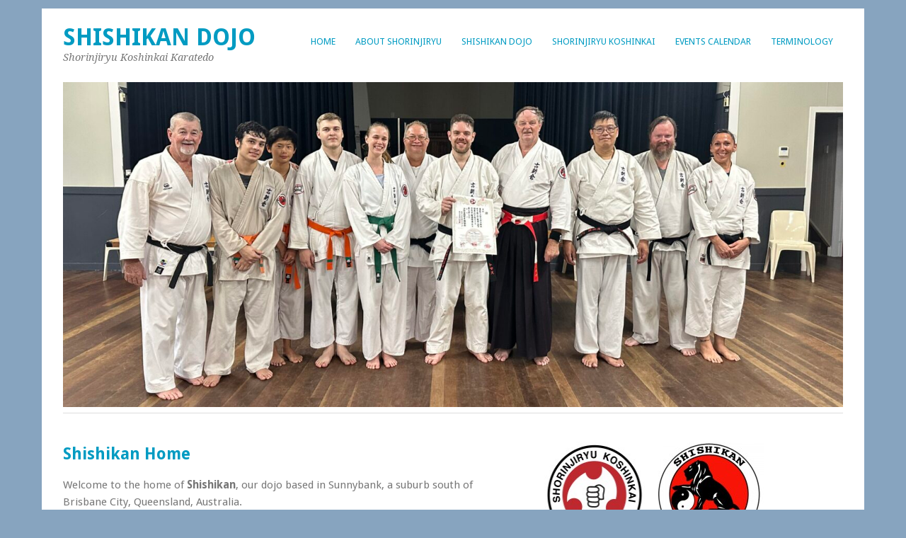

--- FILE ---
content_type: text/html; charset=UTF-8
request_url: https://www.shishikan.com.au/
body_size: 7802
content:
<!DOCTYPE html>
<html lang="en-US">
<head>
	<meta charset="UTF-8" />
	<meta name="viewport" content="width=device-width, initial-scale=1.0, maximum-scale=1.0, user-scalable=0">
	<title></title>
	<link rel="profile" href="http://gmpg.org/xfn/11">
	<link rel="pingback" href="https://www.shishikan.com.au/xmlrpc.php">
	<!--[if lt IE 9]>
	<script src="https://www.shishikan.com.au/wp-content/themes/yoko/js/html5.js" type="text/javascript"></script>
	<![endif]-->
	
<!-- MapPress Easy Google Maps Version:2.94.3 (https://www.mappresspro.com) -->
<title>Shishikan Dojo &#8211; Shorinjiryu Koshinkai Karatedo</title>
<meta name='robots' content='max-image-preview:large' />
<link rel='dns-prefetch' href='//fonts.googleapis.com' />
<link rel="alternate" type="application/rss+xml" title="Shishikan Dojo &raquo; Feed" href="https://www.shishikan.com.au/feed/" />
<link rel="alternate" title="oEmbed (JSON)" type="application/json+oembed" href="https://www.shishikan.com.au/wp-json/oembed/1.0/embed?url=https%3A%2F%2Fwww.shishikan.com.au%2F" />
<link rel="alternate" title="oEmbed (XML)" type="text/xml+oembed" href="https://www.shishikan.com.au/wp-json/oembed/1.0/embed?url=https%3A%2F%2Fwww.shishikan.com.au%2F&#038;format=xml" />
<style id='wp-img-auto-sizes-contain-inline-css' type='text/css'>
img:is([sizes=auto i],[sizes^="auto," i]){contain-intrinsic-size:3000px 1500px}
/*# sourceURL=wp-img-auto-sizes-contain-inline-css */
</style>
<link rel='stylesheet' id='colorboxstyle-css' href='https://www.shishikan.com.au/wp-content/plugins/link-library/colorbox/colorbox.css?ver=6.9' type='text/css' media='all' />
<style id='wp-emoji-styles-inline-css' type='text/css'>

	img.wp-smiley, img.emoji {
		display: inline !important;
		border: none !important;
		box-shadow: none !important;
		height: 1em !important;
		width: 1em !important;
		margin: 0 0.07em !important;
		vertical-align: -0.1em !important;
		background: none !important;
		padding: 0 !important;
	}
/*# sourceURL=wp-emoji-styles-inline-css */
</style>
<link rel='stylesheet' id='wp-block-library-css' href='https://www.shishikan.com.au/wp-includes/css/dist/block-library/style.min.css?ver=6.9' type='text/css' media='all' />
<style id='global-styles-inline-css' type='text/css'>
:root{--wp--preset--aspect-ratio--square: 1;--wp--preset--aspect-ratio--4-3: 4/3;--wp--preset--aspect-ratio--3-4: 3/4;--wp--preset--aspect-ratio--3-2: 3/2;--wp--preset--aspect-ratio--2-3: 2/3;--wp--preset--aspect-ratio--16-9: 16/9;--wp--preset--aspect-ratio--9-16: 9/16;--wp--preset--color--black: #000000;--wp--preset--color--cyan-bluish-gray: #abb8c3;--wp--preset--color--white: #ffffff;--wp--preset--color--pale-pink: #f78da7;--wp--preset--color--vivid-red: #cf2e2e;--wp--preset--color--luminous-vivid-orange: #ff6900;--wp--preset--color--luminous-vivid-amber: #fcb900;--wp--preset--color--light-green-cyan: #7bdcb5;--wp--preset--color--vivid-green-cyan: #00d084;--wp--preset--color--pale-cyan-blue: #8ed1fc;--wp--preset--color--vivid-cyan-blue: #0693e3;--wp--preset--color--vivid-purple: #9b51e0;--wp--preset--gradient--vivid-cyan-blue-to-vivid-purple: linear-gradient(135deg,rgb(6,147,227) 0%,rgb(155,81,224) 100%);--wp--preset--gradient--light-green-cyan-to-vivid-green-cyan: linear-gradient(135deg,rgb(122,220,180) 0%,rgb(0,208,130) 100%);--wp--preset--gradient--luminous-vivid-amber-to-luminous-vivid-orange: linear-gradient(135deg,rgb(252,185,0) 0%,rgb(255,105,0) 100%);--wp--preset--gradient--luminous-vivid-orange-to-vivid-red: linear-gradient(135deg,rgb(255,105,0) 0%,rgb(207,46,46) 100%);--wp--preset--gradient--very-light-gray-to-cyan-bluish-gray: linear-gradient(135deg,rgb(238,238,238) 0%,rgb(169,184,195) 100%);--wp--preset--gradient--cool-to-warm-spectrum: linear-gradient(135deg,rgb(74,234,220) 0%,rgb(151,120,209) 20%,rgb(207,42,186) 40%,rgb(238,44,130) 60%,rgb(251,105,98) 80%,rgb(254,248,76) 100%);--wp--preset--gradient--blush-light-purple: linear-gradient(135deg,rgb(255,206,236) 0%,rgb(152,150,240) 100%);--wp--preset--gradient--blush-bordeaux: linear-gradient(135deg,rgb(254,205,165) 0%,rgb(254,45,45) 50%,rgb(107,0,62) 100%);--wp--preset--gradient--luminous-dusk: linear-gradient(135deg,rgb(255,203,112) 0%,rgb(199,81,192) 50%,rgb(65,88,208) 100%);--wp--preset--gradient--pale-ocean: linear-gradient(135deg,rgb(255,245,203) 0%,rgb(182,227,212) 50%,rgb(51,167,181) 100%);--wp--preset--gradient--electric-grass: linear-gradient(135deg,rgb(202,248,128) 0%,rgb(113,206,126) 100%);--wp--preset--gradient--midnight: linear-gradient(135deg,rgb(2,3,129) 0%,rgb(40,116,252) 100%);--wp--preset--font-size--small: 13px;--wp--preset--font-size--medium: 20px;--wp--preset--font-size--large: 36px;--wp--preset--font-size--x-large: 42px;--wp--preset--spacing--20: 0.44rem;--wp--preset--spacing--30: 0.67rem;--wp--preset--spacing--40: 1rem;--wp--preset--spacing--50: 1.5rem;--wp--preset--spacing--60: 2.25rem;--wp--preset--spacing--70: 3.38rem;--wp--preset--spacing--80: 5.06rem;--wp--preset--shadow--natural: 6px 6px 9px rgba(0, 0, 0, 0.2);--wp--preset--shadow--deep: 12px 12px 50px rgba(0, 0, 0, 0.4);--wp--preset--shadow--sharp: 6px 6px 0px rgba(0, 0, 0, 0.2);--wp--preset--shadow--outlined: 6px 6px 0px -3px rgb(255, 255, 255), 6px 6px rgb(0, 0, 0);--wp--preset--shadow--crisp: 6px 6px 0px rgb(0, 0, 0);}:where(.is-layout-flex){gap: 0.5em;}:where(.is-layout-grid){gap: 0.5em;}body .is-layout-flex{display: flex;}.is-layout-flex{flex-wrap: wrap;align-items: center;}.is-layout-flex > :is(*, div){margin: 0;}body .is-layout-grid{display: grid;}.is-layout-grid > :is(*, div){margin: 0;}:where(.wp-block-columns.is-layout-flex){gap: 2em;}:where(.wp-block-columns.is-layout-grid){gap: 2em;}:where(.wp-block-post-template.is-layout-flex){gap: 1.25em;}:where(.wp-block-post-template.is-layout-grid){gap: 1.25em;}.has-black-color{color: var(--wp--preset--color--black) !important;}.has-cyan-bluish-gray-color{color: var(--wp--preset--color--cyan-bluish-gray) !important;}.has-white-color{color: var(--wp--preset--color--white) !important;}.has-pale-pink-color{color: var(--wp--preset--color--pale-pink) !important;}.has-vivid-red-color{color: var(--wp--preset--color--vivid-red) !important;}.has-luminous-vivid-orange-color{color: var(--wp--preset--color--luminous-vivid-orange) !important;}.has-luminous-vivid-amber-color{color: var(--wp--preset--color--luminous-vivid-amber) !important;}.has-light-green-cyan-color{color: var(--wp--preset--color--light-green-cyan) !important;}.has-vivid-green-cyan-color{color: var(--wp--preset--color--vivid-green-cyan) !important;}.has-pale-cyan-blue-color{color: var(--wp--preset--color--pale-cyan-blue) !important;}.has-vivid-cyan-blue-color{color: var(--wp--preset--color--vivid-cyan-blue) !important;}.has-vivid-purple-color{color: var(--wp--preset--color--vivid-purple) !important;}.has-black-background-color{background-color: var(--wp--preset--color--black) !important;}.has-cyan-bluish-gray-background-color{background-color: var(--wp--preset--color--cyan-bluish-gray) !important;}.has-white-background-color{background-color: var(--wp--preset--color--white) !important;}.has-pale-pink-background-color{background-color: var(--wp--preset--color--pale-pink) !important;}.has-vivid-red-background-color{background-color: var(--wp--preset--color--vivid-red) !important;}.has-luminous-vivid-orange-background-color{background-color: var(--wp--preset--color--luminous-vivid-orange) !important;}.has-luminous-vivid-amber-background-color{background-color: var(--wp--preset--color--luminous-vivid-amber) !important;}.has-light-green-cyan-background-color{background-color: var(--wp--preset--color--light-green-cyan) !important;}.has-vivid-green-cyan-background-color{background-color: var(--wp--preset--color--vivid-green-cyan) !important;}.has-pale-cyan-blue-background-color{background-color: var(--wp--preset--color--pale-cyan-blue) !important;}.has-vivid-cyan-blue-background-color{background-color: var(--wp--preset--color--vivid-cyan-blue) !important;}.has-vivid-purple-background-color{background-color: var(--wp--preset--color--vivid-purple) !important;}.has-black-border-color{border-color: var(--wp--preset--color--black) !important;}.has-cyan-bluish-gray-border-color{border-color: var(--wp--preset--color--cyan-bluish-gray) !important;}.has-white-border-color{border-color: var(--wp--preset--color--white) !important;}.has-pale-pink-border-color{border-color: var(--wp--preset--color--pale-pink) !important;}.has-vivid-red-border-color{border-color: var(--wp--preset--color--vivid-red) !important;}.has-luminous-vivid-orange-border-color{border-color: var(--wp--preset--color--luminous-vivid-orange) !important;}.has-luminous-vivid-amber-border-color{border-color: var(--wp--preset--color--luminous-vivid-amber) !important;}.has-light-green-cyan-border-color{border-color: var(--wp--preset--color--light-green-cyan) !important;}.has-vivid-green-cyan-border-color{border-color: var(--wp--preset--color--vivid-green-cyan) !important;}.has-pale-cyan-blue-border-color{border-color: var(--wp--preset--color--pale-cyan-blue) !important;}.has-vivid-cyan-blue-border-color{border-color: var(--wp--preset--color--vivid-cyan-blue) !important;}.has-vivid-purple-border-color{border-color: var(--wp--preset--color--vivid-purple) !important;}.has-vivid-cyan-blue-to-vivid-purple-gradient-background{background: var(--wp--preset--gradient--vivid-cyan-blue-to-vivid-purple) !important;}.has-light-green-cyan-to-vivid-green-cyan-gradient-background{background: var(--wp--preset--gradient--light-green-cyan-to-vivid-green-cyan) !important;}.has-luminous-vivid-amber-to-luminous-vivid-orange-gradient-background{background: var(--wp--preset--gradient--luminous-vivid-amber-to-luminous-vivid-orange) !important;}.has-luminous-vivid-orange-to-vivid-red-gradient-background{background: var(--wp--preset--gradient--luminous-vivid-orange-to-vivid-red) !important;}.has-very-light-gray-to-cyan-bluish-gray-gradient-background{background: var(--wp--preset--gradient--very-light-gray-to-cyan-bluish-gray) !important;}.has-cool-to-warm-spectrum-gradient-background{background: var(--wp--preset--gradient--cool-to-warm-spectrum) !important;}.has-blush-light-purple-gradient-background{background: var(--wp--preset--gradient--blush-light-purple) !important;}.has-blush-bordeaux-gradient-background{background: var(--wp--preset--gradient--blush-bordeaux) !important;}.has-luminous-dusk-gradient-background{background: var(--wp--preset--gradient--luminous-dusk) !important;}.has-pale-ocean-gradient-background{background: var(--wp--preset--gradient--pale-ocean) !important;}.has-electric-grass-gradient-background{background: var(--wp--preset--gradient--electric-grass) !important;}.has-midnight-gradient-background{background: var(--wp--preset--gradient--midnight) !important;}.has-small-font-size{font-size: var(--wp--preset--font-size--small) !important;}.has-medium-font-size{font-size: var(--wp--preset--font-size--medium) !important;}.has-large-font-size{font-size: var(--wp--preset--font-size--large) !important;}.has-x-large-font-size{font-size: var(--wp--preset--font-size--x-large) !important;}
/*# sourceURL=global-styles-inline-css */
</style>

<style id='classic-theme-styles-inline-css' type='text/css'>
/*! This file is auto-generated */
.wp-block-button__link{color:#fff;background-color:#32373c;border-radius:9999px;box-shadow:none;text-decoration:none;padding:calc(.667em + 2px) calc(1.333em + 2px);font-size:1.125em}.wp-block-file__button{background:#32373c;color:#fff;text-decoration:none}
/*# sourceURL=/wp-includes/css/classic-themes.min.css */
</style>
<link rel='stylesheet' id='thumbs_rating_styles-css' href='https://www.shishikan.com.au/wp-content/plugins/link-library/upvote-downvote/css/style.css?ver=1.0.0' type='text/css' media='all' />
<link rel='stylesheet' id='mappress-leaflet-css' href='https://www.shishikan.com.au/wp-content/plugins/mappress-google-maps-for-wordpress/lib/leaflet/leaflet.css?ver=1.7.1' type='text/css' media='all' />
<link rel='stylesheet' id='mappress-css' href='https://www.shishikan.com.au/wp-content/plugins/mappress-google-maps-for-wordpress/css/mappress.css?ver=2.94.3' type='text/css' media='all' />
<link rel='stylesheet' id='yoko-fonts-css' href='//fonts.googleapis.com/css?family=Droid+Sans%3A400%2C700%7CDroid+Serif%3A400%2C700%2C400italic%2C700italic&#038;subset=latin%2Clatin-ext' type='text/css' media='all' />
<link rel='stylesheet' id='yoko-style-css' href='https://www.shishikan.com.au/wp-content/themes/yoko/style.css?ver=2013-10-21' type='text/css' media='all' />
<script type="text/javascript" src="https://www.shishikan.com.au/wp-includes/js/jquery/jquery.min.js?ver=3.7.1" id="jquery-core-js"></script>
<script type="text/javascript" src="https://www.shishikan.com.au/wp-includes/js/jquery/jquery-migrate.min.js?ver=3.4.1" id="jquery-migrate-js"></script>
<script type="text/javascript" src="https://www.shishikan.com.au/wp-content/plugins/link-library/colorbox/jquery.colorbox-min.js?ver=1.3.9" id="colorbox-js"></script>
<script type="text/javascript" id="thumbs_rating_scripts-js-extra">
/* <![CDATA[ */
var thumbs_rating_ajax = {"ajax_url":"https://www.shishikan.com.au/wp-admin/admin-ajax.php","nonce":"8de2892497"};
//# sourceURL=thumbs_rating_scripts-js-extra
/* ]]> */
</script>
<script type="text/javascript" src="https://www.shishikan.com.au/wp-content/plugins/link-library/upvote-downvote/js/general.js?ver=4.0.1" id="thumbs_rating_scripts-js"></script>
<link rel="https://api.w.org/" href="https://www.shishikan.com.au/wp-json/" /><link rel="alternate" title="JSON" type="application/json" href="https://www.shishikan.com.au/wp-json/wp/v2/pages/244" /><link rel="EditURI" type="application/rsd+xml" title="RSD" href="https://www.shishikan.com.au/xmlrpc.php?rsd" />
<meta name="generator" content="WordPress 6.9" />
<link rel="canonical" href="https://www.shishikan.com.au/" />
<link rel='shortlink' href='https://www.shishikan.com.au/' />
<meta name="google-site-verification" content="fLGONXSaROgadNC64Pou5sau66B2nIwOnqlt7Ac2HWY" />	<style type="text/css" id="yoko-themeoptions-css">
		a {color: #009BC2;}
		#content .single-entry-header h1.entry-title {color: #009BC2!important;}
		input#submit:hover {background-color: #009BC2!important;}
		#content .page-entry-header h1.entry-title {color: #009BC2!important;}
		.searchsubmit:hover {background-color: #009BC2!important;}
	</style>
		<style type="text/css" id="custom-background-css">
body.custom-background { background-color: #87a4bf; }
</style>
	</head>

<body class="home wp-singular page-template-default page page-id-244 custom-background wp-theme-yoko">
<div id="page" class="clearfix">
	<header id="branding">
		<nav id="mainnav" class="clearfix">
			<div class="menu"><ul>
<li class="current_page_item"><a href="https://www.shishikan.com.au/">Home</a></li><li class="page_item page-item-65 page_item_has_children"><a href="https://www.shishikan.com.au/about/">About Shorinjiryu</a>
<ul class='children'>
	<li class="page_item page-item-61"><a href="https://www.shishikan.com.au/about/shorinjiryu-founder/">Shorinjiryu Founder</a></li>
</ul>
</li>
<li class="page_item page-item-97 page_item_has_children"><a href="https://www.shishikan.com.au/shishikan-dojo/">Shishikan Dojo</a>
<ul class='children'>
	<li class="page_item page-item-119"><a href="https://www.shishikan.com.au/shishikan-dojo/profile/">Dojo Profile</a></li>
	<li class="page_item page-item-232"><a href="https://www.shishikan.com.au/shishikan-dojo/instructors/">Instructor / Assistant Instructors</a></li>
	<li class="page_item page-item-195"><a href="https://www.shishikan.com.au/shishikan-dojo/contact-information/">Contact us</a></li>
</ul>
</li>
<li class="page_item page-item-19 page_item_has_children"><a href="https://www.shishikan.com.au/shorinjiryu-australia/">Shorinjiryu Koshinkai</a>
<ul class='children'>
	<li class="page_item page-item-319"><a href="https://www.shishikan.com.au/shorinjiryu-australia/koshinkai-leadership/">Koshinkai Leadership</a></li>
	<li class="page_item page-item-710"><a href="https://www.shishikan.com.au/shorinjiryu-australia/710-2/">Koshinkai Kata</a></li>
	<li class="page_item page-item-571"><a href="https://www.shishikan.com.au/shorinjiryu-australia/koshinkai-org-chart/">Koshinkai Org Chart</a></li>
	<li class="page_item page-item-137"><a href="https://www.shishikan.com.au/shorinjiryu-australia/dojo-motto-kun/">Motto &#038; Dojo Kun</a></li>
</ul>
</li>
<li class="page_item page-item-85"><a href="https://www.shishikan.com.au/events-calendar/">Events Calendar</a></li>
<li class="page_item page-item-89 page_item_has_children"><a href="https://www.shishikan.com.au/terminology/">Terminology</a>
<ul class='children'>
	<li class="page_item page-item-562"><a href="https://www.shishikan.com.au/terminology/ranks/">Ranks</a></li>
	<li class="page_item page-item-565"><a href="https://www.shishikan.com.au/terminology/titles/">Titles</a></li>
</ul>
</li>
</ul></div>
		</nav><!-- end mainnav -->

		
		<hgroup id="site-title">
					<h1><a href="https://www.shishikan.com.au/" title="Shishikan Dojo">Shishikan Dojo</a></h1>
				<h2 id="site-description">Shorinjiryu Koshinkai Karatedo</h2>
				</hgroup><!-- end site-title -->

								<img alt="" src="https://www.shishikan.com.au/wp-content/uploads/2025/07/cropped-Dean-Thomas-3rd-Dan-scaled-1.jpg" class="headerimage" width="1500" height="625">
			
		<nav id="subnav">
					</nav><!-- end subnav -->
</header><!-- end header -->

<div id="wrap">
<div id="main">

	<div id="content">

				
				
<article id="post-244" class="post-244 page type-page status-publish hentry">

	<header class="page-entry-header">
		<h1 class="entry-title">Shishikan Home</h1>
	</header><!--end page-entry-hader-->

	<div class="single-entry-content">
		<p>Welcome to the home of <strong>Shishikan</strong>, our dojo based in Sunnybank, a suburb south of Brisbane City, Queensland, Australia.</p>
<p><strong>Shishikan</strong> is an officially registered dojo of Shorinjiryu Koshinkai Karatedo Australia administered by the <a href="http://www.shorinjiryu.com.au/" target="_blank" rel="noopener">Australian Shorinjiryu Karatedo Association Inc</a></p>
<p>We offer training for those wanting to learn a traditional martial art and self defence. Our classes include kata, self defence, 2 person drills, sparring and weapons training. We also offer the opportunity to compete in local, national and international tournaments</p>
<p>We welcome you if you are starting out from the beginning, wanting to return to the fold, or if you want to change styles. See our <a href="https://www.shishikan.com.au/?page_id=119">Dojo Profile</a> and <a title="Shishikan Dojo" href="https://www.shishikan.com.au/?page_id=97" target="_blank" rel="noopener">Dojo Information</a> pages for more details.</p>
<p>If you want to know more about us, please feel free to send an email or call as per the contact details below.</p>
<hr />
<p><strong style="font-size: 1.4em; line-height: 1.5em;">Mission Statement</strong></p>
<p>To provide a friendly family orientated atmosphere within the dojo and train people to their level of competency in self defence within a martial arts environment.</p>
<hr />
<h2>Contact Information</h2>
<p><strong>Instructor: </strong>                Tony Fletcher</p>
<p><strong>Contact Email:</strong>         <a href="mailto:sensei@shishikan.com.au">sensei@shishikan.com.au</a></p>
<p><strong>Contact Mobile:</strong>      0437 869 964</p>
<p><strong>Dojo Location:</strong>       Sunnybank <em>(click on link below for map location)</em></p>
<p>&nbsp;</p>
<p><span style="text-decoration: underline;"><strong>Sunnybank Dojo</strong></span><strong>       </strong>Sunnybank Scout Group Hall,</p>
<p><a href="https://maps.apple.com/?address=Sporting%20Ground,%20Sunnybank%20QLD%204109,%20Australia&amp;ll=-27.584044,153.053129&amp;q=Sporting%20Ground,%20Sunnybank%20QLD%204109,%20Australia" target="_blank" rel="noopener">462 Beenleigh Rd, Sunnybank, Qld 4109</a></p>
<p>&nbsp;</p>
<p><strong>Training Times:</strong>         Tuesday – 6:30pm till 8:00 pm</p>
<p><strong>Training Times:</strong>         Thursday – 6:30pm till 8:00 pm</p>
<p>&nbsp;</p>
		<div class="clear"></div>
					</div><!--end entry-content-->
	
</article><!-- end post-244 -->

				
	</div><!-- end content -->


<div id="secondary" class="widget-area" role="complementary">
			<aside id="widget_sp_image-2" class="widget widget_sp_image"><img width="150" height="150" class="attachment-thumbnail aligncenter" style="max-width: 100%;" srcset="https://www.shishikan.com.au/wp-content/uploads/2011/06/Koshinkai-black-150x150.jpg 150w, https://www.shishikan.com.au/wp-content/uploads/2011/06/Koshinkai-black-300x300.jpg 300w, https://www.shishikan.com.au/wp-content/uploads/2011/06/Koshinkai-black.jpg 600w" sizes="(max-width: 150px) 100vw, 150px" src="https://www.shishikan.com.au/wp-content/uploads/2011/06/Koshinkai-black-150x150.jpg" /></aside><aside id="linkcat-10" class="widget widget_mylinkorder"><h3 class="widget-title">Koshinkai Dojo</h3>
	<ul class='xoxo blogroll'>
<li><a href="http://www.shorinjiryu.com.au" title="Official Website of Koshinkai Australia" target="_blank">Koshinkai Australia</a></li>
<li><a href="https://www.facebook.com/NewcastleShorinjiryu/?notif_t=fbpage_fan_invite&#038;notif_id=1501389390453093" title="Sensei Clinton" target="_blank">Newcastle</a></li>
<li><a href="http://www.shorinjiryu.com.au/seiryukan/" title="Kyoshi Jim &amp; Shihan Lesley" target="_blank">Seiryukan</a></li>
<li><a href="http://www.shorinjiryu.com.au/kensuukan/" title="Kyoshi Max &amp; Tasshi Dean" target="_blank">Kensuukan</a></li>
<li><a href="http://www.kengokan.com/" title="Shihan Des" target="_blank">Kengokan</a></li>
<li><a href="http://www.shishikan.com.au" title="Renshi Tony" target="_blank">Shishikan</a></li>
<li><a href="http://www.shorinjiryu.com.au/kennankai/" title="Tasshi Marnie" target="_blank">Kennankan</a></li>
<li><a href="http://www.kensuikan.com" title="Sensei Mark" target="_blank">Kensuikan</a></li>
<li><a href="http://www.shorinjiryu.com.au/kazoku/" title="Sensei Leanne" target="_blank">Kazoku Dojo</a></li>

	</ul>
</aside>
<aside id="linkcat-7" class="widget widget_mylinkorder"><h3 class="widget-title">Shinzen Kyokai</h3>
	<ul class='xoxo blogroll'>
<li><a href="http://www.shorinjiryu.org" title="Shinzen Kyokai" target="_blank">International Shorinjiryu Shinzen Kyokai</a></li>
<li><a href="http://www.kenryukan.com" title="Hanshi Myron" target="_blank">Kenryukan</a></li>

	</ul>
</aside>
<aside id="linkcat-5" class="widget widget_mylinkorder"><h3 class="widget-title">International Shorinjiryu</h3>
	<ul class='xoxo blogroll'>
<li><a href="http://shorinjiryu-hombu.com" title="Hanshi Hisataka" target="_blank">Shorinjiryu Kenkokan Karatedo &#8211; Hombu Dojo</a></li>
<li><a href="http://www.japankaratecenter.com/Japan_Karate_and_Judo_Center/WELCOME.html" title="Kaicho Watanabe" target="_blank">Japan Karate Center</a></li>
<li><a href="http://www.i-budo.com" title="IBI" target="_blank">International Budo Institute</a></li>
<li><a href="http://www.laurinshorinjiryu.com" title="Hanshi Michel" target="_blank">Shorinjiryu Shindo Budo Kwai</a></li>
<li><a href="http://ibkarate.com" title="Shihan Dan" target="_blank">Island Budokan Karate</a></li>

	</ul>
</aside>
<aside id="linkcat-9" class="widget widget_mylinkorder"><h3 class="widget-title">Martial Arts Links</h3>
	<ul class='xoxo blogroll'>
<li><a href="http://www.ibfaustralia.com/" title="IBF Australia" target="_blank">International Budo Federation &#8211; Australia</a></li>
<li><a href="http://www.jinenkaratejitsu.websyte.com.au/" title="Kym Reid" target="_blank">Jinen Karate Jitsu</a></li>
<li><a href="http://www.mushin.websyte.com.au/site.cfm?/mushin/contact/" title="Shihan Garry" target="_blank">Redlands Karate Dojo</a></li>
<li><a href="http://www.redlandsmartialarts.com.au/" title="Shihan Shane" target="_blank">Seishin Zenryoku</a></li>
<li><a href="http://seishinjuku.com" title="Sensei Jason" target="_blank">Seishinjuku</a></li>

	</ul>
</aside>

		<aside id="recent-posts-2" class="widget widget_recent_entries">
		<h3 class="widget-title">Recent Posts</h3>
		<ul>
											<li>
					<a href="https://www.shishikan.com.au/new-beenleigh-dojo-opens/">New Beenleigh Dojo Opens</a>
									</li>
											<li>
					<a href="https://www.shishikan.com.au/new-dojo-location/">New Dojo Location</a>
									</li>
											<li>
					<a href="https://www.shishikan.com.au/qld-shorinjiryu-training-clinic-mar-14/">Qld Shorinjiryu Training Clinic &#8211; Mar 14</a>
									</li>
											<li>
					<a href="https://www.shishikan.com.au/first-night-training-kagami-biraki/">First Night Training &#8211; Kagami Biraki</a>
									</li>
											<li>
					<a href="https://www.shishikan.com.au/shishikan-has-a-new-dojo/">Shishikan has a new Dojo</a>
									</li>
					</ul>

		</aside>		</div><!-- #secondary .widget-area -->
</div><!-- end main -->

		<div id="tertiary" class="widget-area" role="complementary">
			<aside id="widget_sp_image-5" class="widget widget_sp_image"><img width="150" height="150" class="attachment-thumbnail" style="max-width: 100%;" srcset="https://www.shishikan.com.au/wp-content/uploads/2014/03/shishikan-border-courier-bold-150x150.jpg 150w, https://www.shishikan.com.au/wp-content/uploads/2014/03/shishikan-border-courier-bold-300x300.jpg 300w, https://www.shishikan.com.au/wp-content/uploads/2014/03/shishikan-border-courier-bold.jpg 400w" sizes="(max-width: 150px) 100vw, 150px" src="https://www.shishikan.com.au/wp-content/uploads/2014/03/shishikan-border-courier-bold-150x150.jpg" /></aside>		</div><!-- end tertiary .widget-area -->
</div><!-- end wrap -->

	<footer id="colophon" class="clearfix">
		<p>Proudly powered by <a href="http://wordpress.org/">WordPress</a><span class="sep"> | </span>Theme: Yoko by <a href="http://www.elmastudio.de/en/themes/">Elmastudio</a></p>
		<a href="#page" class="top">Top</a>
	</footer><!-- end colophon -->
	
</div><!-- end page -->
<script type="speculationrules">
{"prefetch":[{"source":"document","where":{"and":[{"href_matches":"/*"},{"not":{"href_matches":["/wp-*.php","/wp-admin/*","/wp-content/uploads/*","/wp-content/*","/wp-content/plugins/*","/wp-content/themes/yoko/*","/*\\?(.+)"]}},{"not":{"selector_matches":"a[rel~=\"nofollow\"]"}},{"not":{"selector_matches":".no-prefetch, .no-prefetch a"}}]},"eagerness":"conservative"}]}
</script>
<script type="text/javascript" src="https://www.shishikan.com.au/wp-content/themes/yoko/js/smoothscroll.js?ver=1.4" id="smoothscroll-js"></script>
<script id="wp-emoji-settings" type="application/json">
{"baseUrl":"https://s.w.org/images/core/emoji/17.0.2/72x72/","ext":".png","svgUrl":"https://s.w.org/images/core/emoji/17.0.2/svg/","svgExt":".svg","source":{"concatemoji":"https://www.shishikan.com.au/wp-includes/js/wp-emoji-release.min.js?ver=6.9"}}
</script>
<script type="module">
/* <![CDATA[ */
/*! This file is auto-generated */
const a=JSON.parse(document.getElementById("wp-emoji-settings").textContent),o=(window._wpemojiSettings=a,"wpEmojiSettingsSupports"),s=["flag","emoji"];function i(e){try{var t={supportTests:e,timestamp:(new Date).valueOf()};sessionStorage.setItem(o,JSON.stringify(t))}catch(e){}}function c(e,t,n){e.clearRect(0,0,e.canvas.width,e.canvas.height),e.fillText(t,0,0);t=new Uint32Array(e.getImageData(0,0,e.canvas.width,e.canvas.height).data);e.clearRect(0,0,e.canvas.width,e.canvas.height),e.fillText(n,0,0);const a=new Uint32Array(e.getImageData(0,0,e.canvas.width,e.canvas.height).data);return t.every((e,t)=>e===a[t])}function p(e,t){e.clearRect(0,0,e.canvas.width,e.canvas.height),e.fillText(t,0,0);var n=e.getImageData(16,16,1,1);for(let e=0;e<n.data.length;e++)if(0!==n.data[e])return!1;return!0}function u(e,t,n,a){switch(t){case"flag":return n(e,"\ud83c\udff3\ufe0f\u200d\u26a7\ufe0f","\ud83c\udff3\ufe0f\u200b\u26a7\ufe0f")?!1:!n(e,"\ud83c\udde8\ud83c\uddf6","\ud83c\udde8\u200b\ud83c\uddf6")&&!n(e,"\ud83c\udff4\udb40\udc67\udb40\udc62\udb40\udc65\udb40\udc6e\udb40\udc67\udb40\udc7f","\ud83c\udff4\u200b\udb40\udc67\u200b\udb40\udc62\u200b\udb40\udc65\u200b\udb40\udc6e\u200b\udb40\udc67\u200b\udb40\udc7f");case"emoji":return!a(e,"\ud83e\u1fac8")}return!1}function f(e,t,n,a){let r;const o=(r="undefined"!=typeof WorkerGlobalScope&&self instanceof WorkerGlobalScope?new OffscreenCanvas(300,150):document.createElement("canvas")).getContext("2d",{willReadFrequently:!0}),s=(o.textBaseline="top",o.font="600 32px Arial",{});return e.forEach(e=>{s[e]=t(o,e,n,a)}),s}function r(e){var t=document.createElement("script");t.src=e,t.defer=!0,document.head.appendChild(t)}a.supports={everything:!0,everythingExceptFlag:!0},new Promise(t=>{let n=function(){try{var e=JSON.parse(sessionStorage.getItem(o));if("object"==typeof e&&"number"==typeof e.timestamp&&(new Date).valueOf()<e.timestamp+604800&&"object"==typeof e.supportTests)return e.supportTests}catch(e){}return null}();if(!n){if("undefined"!=typeof Worker&&"undefined"!=typeof OffscreenCanvas&&"undefined"!=typeof URL&&URL.createObjectURL&&"undefined"!=typeof Blob)try{var e="postMessage("+f.toString()+"("+[JSON.stringify(s),u.toString(),c.toString(),p.toString()].join(",")+"));",a=new Blob([e],{type:"text/javascript"});const r=new Worker(URL.createObjectURL(a),{name:"wpTestEmojiSupports"});return void(r.onmessage=e=>{i(n=e.data),r.terminate(),t(n)})}catch(e){}i(n=f(s,u,c,p))}t(n)}).then(e=>{for(const n in e)a.supports[n]=e[n],a.supports.everything=a.supports.everything&&a.supports[n],"flag"!==n&&(a.supports.everythingExceptFlag=a.supports.everythingExceptFlag&&a.supports[n]);var t;a.supports.everythingExceptFlag=a.supports.everythingExceptFlag&&!a.supports.flag,a.supports.everything||((t=a.source||{}).concatemoji?r(t.concatemoji):t.wpemoji&&t.twemoji&&(r(t.twemoji),r(t.wpemoji)))});
//# sourceURL=https://www.shishikan.com.au/wp-includes/js/wp-emoji-loader.min.js
/* ]]> */
</script>

</body>
</html>